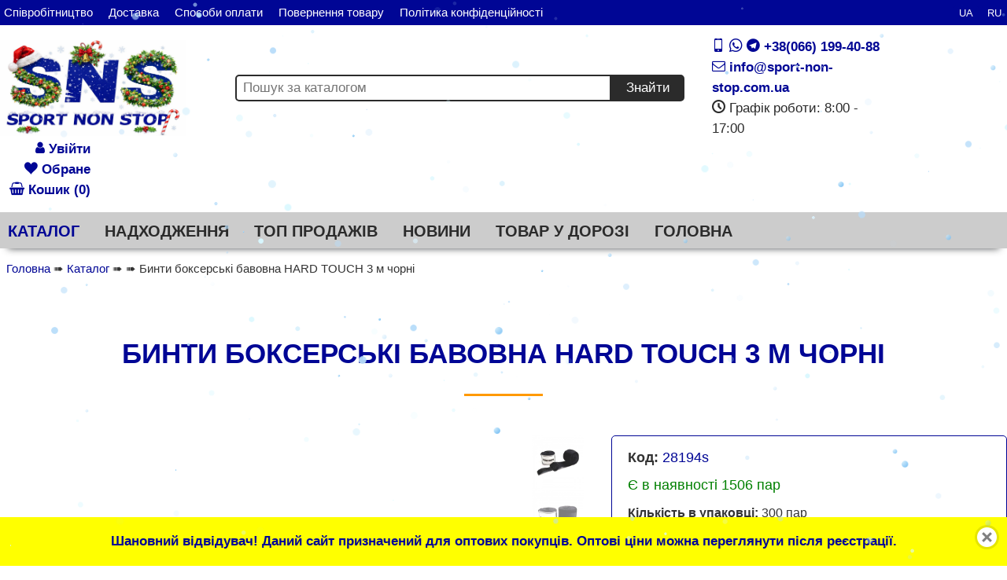

--- FILE ---
content_type: text/html; charset=UTF-8
request_url: https://sport-non-stop.com.ua/ua/catalog/binti-boksersyki/28194s
body_size: 22130
content:

<script>
	document.cookie = 'screen_width=' + screen.width;
	document.cookie = 'screen_height=' + screen.height;
</script>


<!DOCTYPE html>
<html lang="ru">
	<head>
		<meta charset="utf-8">
		<meta name="viewport" content="width=320, initial-scale=1.0">
		<meta http-equiv="x-ua-compatible" content="ie=edge">
		<base href="https://sport-non-stop.com.ua/" />
		<meta name="robots" content="index,follow,all">
		<meta http-equiv="Cache-Control" content="max-age=3600, must-revalidate">
		<link rel="canonical" href="https://sport-non-stop.com.ua/ua/catalog/binti-boksersyki/28194s"/>
		<meta name="yandex-verification" content="537c4885aaa139ad" />
		<title>Бинти боксерські бавовна HARD TOUCH 3 м чорні купити оптом - SNS</title>
		<meta name="keywords" content=",  оптом">
		<meta name="description" content="Інтернет-магазин SNS пропонує Вам купити оптом Бинти боксерські бавовна HARD TOUCH 3 м чорні у Полтаві з доставкою по всій Україні. Телефонуйте: +38(066) 199-40-88">
		<meta property="og:title" content="Бинти боксерські бавовна HARD TOUCH 3 м чорні купити оптом - SNS">
		<meta property="og:description" content="Інтернет-магазин SNS пропонує Вам купити оптом Бинти боксерські бавовна HARD TOUCH 3 м чорні у Полтаві з доставкою по всій Україні. Телефонуйте: +38(066) 199-40-88">
		<meta property="og:type" content="website">
		<meta property="og:url" content="https://sport-non-stop.com.ua/ua/catalog/binti-boksersyki/28194s">
		<meta property="og:locale" content="ua_UA">
		<meta property="og:image" content="https://sport-non-stop.com.ua/img/catalog/small/28194s_1.jpg">
		<meta property="og:site_name" content="sport-non-stop.com.ua - Інтернет-магазин спортивних товарів та інвентарю оптом по всій Україні">
		<link rel="icon" type="image/ico" href="../../../../img/site/Favicon.ico">
		<link rel="stylesheet" type="text/css" href="../../../../css/style.css?v=29122025">
		<link rel="stylesheet" type="text/css" href="../../../../css/fonts.css">
		<link rel="stylesheet" type="text/css" href="../../../../css/login.css?v=13012026">
		<link rel="stylesheet" type="text/css" href="../../../../css/find.css">
		<link rel="stylesheet" type="text/css" href="../../../../css/itc-slider.css?v=26122025">
<link rel="stylesheet" type="text/css" href="../../../../css/navigation.css"><link rel="stylesheet" type="text/css" href="../../../../css/catalog.css"><link rel="stylesheet" type="text/css" href="../../../../css/tovar.css" media="screen"><link rel="stylesheet" type="text/css" href="../../../../css/other_tovar.css"><link rel="stylesheet" type="text/css" href="../../../../css/viewed_tovar.css">		<script defer src="js/itc-slider.js"></script>
		<script src="../../../../js/jquery-1.9.1.min.js"></script>
		
		<!-- Google tag (gtag.js) -->
		<script async src="https://www.googletagmanager.com/gtag/js?id=G-4Z7P6VH4J5"></script>
		<script>
			window.dataLayer = window.dataLayer || [];
			function gtag(){dataLayer.push(arguments);}
			gtag('js', new Date());

			gtag('config', 'G-4Z7P6VH4J5');
		</script>
		
		<!-- Google tag (gtag.js) - Google Analytics -->
		<script async src="https://www.googletagmanager.com/gtag/js?id=UA-252067910-1">
		</script>
		<script>
		  window.dataLayer = window.dataLayer || [];
		  function gtag(){dataLayer.push(arguments);}
		  gtag('js', new Date());

		  gtag('config', 'UA-252067910-1');
		</script>
		
		<!-- Meta Pixel Code -->
		<script>
		!function(f,b,e,v,n,t,s)
		{if(f.fbq)return;n=f.fbq=function(){n.callMethod?
		n.callMethod.apply(n,arguments):n.queue.push(arguments)};
		if(!f._fbq)f._fbq=n;n.push=n;n.loaded=!0;n.version='2.0';
		n.queue=[];t=b.createElement(e);t.async=!0;
		t.src=v;s=b.getElementsByTagName(e)[0];
		s.parentNode.insertBefore(t,s)}(window, document,'script',
		'https://connect.facebook.net/en_US/fbevents.js');
		fbq('init', '153233887670922');
		fbq('track', 'PageView');
		</script>
		<noscript><img height="1" width="1" style="display:none"
		src="https://www.facebook.com/tr?id=153233887670922&ev=PageView&noscript=1"
		/></noscript>
		<!-- End Meta Pixel Code -->
		
		<script language = "JavaScript" type="text/javascript">
			$(document).ready(function() { // Ждём загрузки страницы
	
				$(".image").click(function(){	// Событие клика на маленькое изображение
					var img = $(this);	// Получаем изображение, на которое кликнули
					var src = img.attr('src'); // Достаем из этого изображения путь до картинки
					$("body").append("<div class='popup'>"+ //Добавляем в тело документа разметку всплывающего окна
									 "<div class='popup_bg'></div>"+ // Блок, который будет служить фоном затемненным
									 "<div class='watermark' style='left: 0; top: 46%; width: 30%; font-size: 3rem;'>SPRINTER</div>"+ 
									 "<img src='"+src+"' class='popup_img' alt='"+src+"' oncontextmenu='return false;'>"+ // Само увеличенное фото
									 "</div>"); 
					$(".popup").fadeIn(800); // Медленно выводим изображение
					$(".popup_bg").click(function(){	// Событие клика на затемненный фон	   
						$(".popup").fadeOut(800);	// Медленно убираем всплывающее окно
						setTimeout(function() {	// Выставляем таймер
						  $(".popup").remove(); // Удаляем разметку всплывающего окна
						}, 800);
					});
				});
				
			});
		</script>
		
		<script type="text/javascript">
			$(function() {
				$(window).scroll(function() {
					if($(this).scrollTop() != 0) {
						$('#toTop').fadeIn();
					} else {
						$('#toTop').fadeOut();
					}
				});
				$('#toTop').click(function() {
					$('body,html').animate({scrollTop:0},800);
				});
			});
		</script>
	</head>
	<body>
		<script src="https://app.embed.im/snow.js" defer></script>
		<!--<script src="../../../../js/heart.js"></script>-->
				<div class="top_menu">
			<div class="site">
<a href="/ua/pages/steps-of-cooperation">Співробітництво</a><a href="/ua/pages/suppliers">Доставка</a><a href="/ua/pages/payment-methods">Способи оплати</a><a href="/ua/pages/return-of-goods">Повернення товару</a><a href="/ua/pages/privacy-policy">Політика конфіденційності</a>				<div class="lang">
					<form method="POST" action="">
						<input type="submit" name="ua" value="UA">
						<input type="submit" name="ru" value="RU">
					</form>
				</div>
			</div>
		</div>
		<!-- Шапка сайта -->
		<div class="header">
			<div class="site">
				<div class="header-logo">
					<!--<a href="/"><img src="../../../../img/site/sns_logo_new.jpg" valign="middle" width="94%"></a>-->
					<a href="/"><img src="../../../../img/site/sns_logo.jpg" valign="middle" width="80%"></a>
				</div>
				<div class="header-find">
					<!--<form action="" method="POST" style="margin: 0;">
						<input type="text" name="find_text" placeholder="Пошук за каталогом">
						<input type="submit" name="find" value="Знайти">
					</form>-->
<script src="https://ajax.googleapis.com/ajax/libs/jquery/1.11.3/jquery.min.js"></script>
<script src="js/search.js"></script>

<form id="find_id" action="" method="POST" style="margin: 0;">
	<input type="hidden" name="hiddenValue" id="hiddenValue" value="0">
	<input type="text" name="find_text" id="find_text" placeholder="Пошук за каталогом" value="" class="who" autocomplete="off">
	<input type="submit" name="find" value="Знайти">
</form>
<ul class="search_result"></ul>				</div>
				<div class="header-tel">
					<a href="tel:+380661994088" title="Зв'язатись з менеджером"><span class="icon-mobile"></span> <span class="icon-whatsapp"></span> <span class="icon-telegram"></span> +38(066) 199-40-88</a><br>
					<a href="mailto:info@sport-non-stop.com.ua" title="Відправити лист"><span class="icon-envelope-o"></span> info@sport-non-stop.com.ua</a><br>
					<span class="icon-clock"></span> Графік роботи: 8:00 - 17:00				</div>
				<div class="header-recycle">
<a href="#Login"><span class="icon-user"></span> Увійти</a><br>					<a href="/ua/wishlist"><span class="icon-heart"></span> Обране</a><br>
					<a href="/ua/recycle"><span class="icon-shopping-basket"></span> Кошик (0)</a>
					<!--<img src="../../../../img/site/sns-user-black.png" valign="middle" width="35">
					&nbsp;&nbsp;&nbsp;
					<img src="../../../../img/site/sns-recycle-black.png" valign="middle" width="40">-->
				</div>
			</div>
		</div>
		<!-- Горизонтальное выпадающее меню -->
	
		<div class="hmenu">
			<div class="site">
				<a href="/ua/catalog"><div style="border-left: 3px;">КАТАЛОГ</div></a>
				<a href="/ua/novelty"><div>НАДХОДЖЕННЯ</div></a>
				<a href="/ua/top-sales"><div>ТОП ПРОДАЖІВ</div></a>
				<a href="/ua/news"><div>НОВИНИ</div></a>
				<a href="/ua/containers"><div>ТОВАР У ДОРОЗІ</div></a>
				<a href="/"><div class="menu_home">ГОЛОВНА</div></a>
			</div>
		</div>
		<!-- Навигационная панель -->
<div class="navigation">
	<div class="site">
		<!--<a href="#">Главная</a> &#10144; <a href="#">Каталог</a> &#10144; <a href="#">Фитнес</a> &#10144; Бодибары-->
		<a href="/">Головна</a> &#10144; <a href="/ua/catalog">Каталог</a> &#10144; <a href="/ua/catalog/binti-boksersyki"></a> &#10144; Бинти боксерські бавовна HARD TOUCH 3 м чорні	</div>
</div>		<!-- Рабочая часть страницы -->
		<div class="data">
			<div class="site">

		<div class="data-title"><h1 >Бинти боксерські бавовна HARD TOUCH 3 м чорні</h1><hr></div>
		<div class="data-content"><div class="tovar-card-gallery"><div class="container"><div class="mySlides cursor">
								<div class="numbertext"></div>
								<img src="./img/catalog/medium/28194s_1.jpg?1701288000" style="width:100%" onclick="openModal();currentSlide2(1)" alt="Бинти боксерські бавовна HARD TOUCH 3 м чорні" title="Бинти боксерські бавовна HARD TOUCH 3 м чорні">
						</div><div class="mySlides cursor">
								<div class="numbertext"></div>
								<img src="./img/catalog/medium/28194s_2.jpg?1701288000" style="width:100%" onclick="openModal();currentSlide2(2)" alt="Бинти боксерські бавовна HARD TOUCH 3 м чорні" title="Бинти боксерські бавовна HARD TOUCH 3 м чорні">
						</div>
					<a class="prev" onclick="plusSlides(-1)">❮</a>
					<a class="next" onclick="plusSlides(1)">❯</a>
				</div>
				<div class="column"><div class="row">
							<img class="demo cursor" src="./img/catalog/small/28194s_1.jpg?1701335897" style="width:100%" onclick="currentSlide(1)" alt="28194s_1" title="Фото 1">
						</div><div class="row">
							<img class="demo cursor" src="./img/catalog/small/28194s_2.jpg?1701335904" style="width:100%" onclick="currentSlide(2)" alt="28194s_2" title="Фото 2">
						</div></div><div id="myModal2" class="modal">
						<span class="close cursor" onclick="closeModal()">×</span>
						<div class="modal-content"><div class="mySlides2">
							<div class="numbertext">1 / 2</div>
							<div class="square">
								<img src="./img/catalog/big/28194s_1.jpg?1701335897" alt="28194s_1" title="28194s_1">
							</div>
						</div><div class="mySlides2">
							<div class="numbertext">2 / 2</div>
							<div class="square">
								<img src="./img/catalog/big/28194s_2.jpg?1701335904" alt="28194s_2" title="28194s_2">
							</div>
						</div>
						<a class="prev" onclick="plusSlides2(-1)">❮</a>
						<a class="next" onclick="plusSlides2(1)">❯</a>

						</div>
					</div></div>
			<div class="tovar-card-info">
				<b>Код:</b> <font color="#000695">28194s</font><br>
				<font color="green">Є в наявності 1506 пар</font><br>
				<font size="3"><b>Кількість в упаковці:</b> 300 пар</font>
			</div>
			<div class="tovar-card-info2">
				<b>Оплата</b>
				<ul>
					<li>Картою Visa/Mastercard</li>
					<li>Безготівково</li>
					<!--<li>Готівкою</li>-->
				</ul>
				<br>
				<b>Доставка</b>
				<ul>
					<li>Відвантаження зі складу у Полтаві.</li>
				</ul>
			</div>
			<div style="clear: both;"></div><div class="tovar-card-description"><h3>ОПИС</h3>Бинти HARD TOUCH класичний захист суглобів кистей рук спортсменів під час тренувань та поєдинків. Петля для великого пальця та застібка-липучка дозволяють швидко та надійно закріпити бинт на руці.</div><div class="tovar-card-characteristic"><h3>ХАРАКТЕРИСТИКИ</h3><ol><li>
						<div class="param">Матеріал</div>
						<div class="value">бавовна</div>
					</li><li>
						<div class="param">Колір</div>
						<div class="value">чорний</div>
					</li><li>
						<div class="param">Довжина, м</div>
						<div class="value">3</div>
					</li><li>
						<div class="param">Комплектація, шт</div>
						<div class="value">2</div>
					</li><li>
						<div class="param">Торгова марка</div>
						<div class="value">HARD TOUCH</div>
					</li><li>
						<div class="param">Тип упаковки</div>
						<div class="value">пакет</div>
					</li><li>
						<div class="param">Виробництво</div>
						<div class="value">Пакистан</div>
					</li></ol></div>
			<div style="clear:both;"></div><div class="tovar-card-alert">Характеристики та кольорова гама товару можуть змінюватися виробником без попередження.</div><div class="tovar-card-video"><h2>ВІДЕООГЛЯД<hr></h2>				<video controls="controls" controlsList="nodownload" class="video1">
					<source src="./video/catalog/633_1.mp4" type='video/mp4; codecs="avc1.42E01E, mp4a.40.2"'>
				</video>
</div>
		</div>
<script>
var slideIndex = 1;
showSlides(slideIndex);

function plusSlides(n) {
  showSlides(slideIndex += n);
}

function currentSlide(n) {
  showSlides(slideIndex = n);
}

function showSlides(n) {
  var i;
  var slides = document.getElementsByClassName("mySlides");
  var dots = document.getElementsByClassName("demo");
  var captionText = document.getElementById("caption");
  if (n > slides.length) {slideIndex = 1}
  if (n < 1) {slideIndex = slides.length}
  for (i = 0; i < slides.length; i++) {
      slides[i].style.display = "none";
  }
  for (i = 0; i < dots.length; i++) {
      dots[i].className = dots[i].className.replace(" active", "");
  }
  slides[slideIndex-1].style.display = "block";
  dots[slideIndex-1].className += " active";
  captionText.innerHTML = dots[slideIndex-1].alt;
}

function openModal() {
  document.getElementById('myModal2').style.display = "block";
}

function closeModal() {
  document.getElementById('myModal2').style.display = "none";
}

var slideIndex2 = 1;
showSlides2(slideIndex2);

function plusSlides2(n) {
  showSlides2(slideIndex2 += n);
}

function currentSlide2(n) {
  showSlides2(slideIndex2 = n);
}

function showSlides2(n) {
  var j;
  var slides2 = document.getElementsByClassName("mySlides2");
  var dots2 = document.getElementsByClassName("demo2");
  var captionText2 = document.getElementById("caption2");
  if (n > slides2.length) {slideIndex2 = 1}
  if (n < 1) {slideIndex2 = slides2.length}
  for (j = 0; j < slides2.length; j++) {
      slides2[j].style.display = "none";
  }
  for (j = 0; j < dots2.length; j++) {
      dots2[j].className = dots2[j].className.replace(" active", "");
  }
  slides2[slideIndex2-1].style.display = "block";
  dots2[slideIndex2-1].className += " active";
  captionText2.innerHTML = dots2[slideIndex2-1].alt;
}
</script>			</div>
		</div>
		<!-- Footer страницы -->
		<div class="footer">
			<div class="site">
				<div class="footer-block">
					<div class="footer-block-title"><a href="/">SPORT-NON-STOP.COM.UA</a></div>
					<div class="footer-block-item"><a href="tel:+380661994088" title="Зв'язатись з менеджером"><span class="icon-mobile"></span> <span class="icon-whatsapp"></span> <span class="icon-telegram"></span> +38(066) 199-40-88</a></div>
					<div class="footer-block-item"><a href="mailto:info@sport-non-stop.com.ua" title="Відправити лист"><span class="icon-envelope-o"></span> info@sport-non-stop.com.ua</a></div>
					<div class="footer-block-item"><span class="icon-clock"></span> Графік роботи: 8:00 - 17:00</div>
				</div>
				<div class="footer-block">
					<div class="footer-block-title">ІНФОРМАЦІЯ</div>
<div class="footer-block-item"><a href="/ua/pages/steps-of-cooperation">&#187; Співробітництво</a></div><div class="footer-block-item"><a href="/ua/pages/suppliers">&#187; Доставка</a></div><div class="footer-block-item"><a href="/ua/pages/payment-methods">&#187; Способи оплати</a></div><div class="footer-block-item"><a href="/ua/pages/return-of-goods">&#187; Повернення товару</a></div><div class="footer-block-item"><a href="/ua/pages/privacy-policy">&#187; Політика конфіденційності</a></div>				</div>
				<div class="footer-block">
					<div class="footer-block-title">КЛІЄНТАМ</div>
					<div class="footer-block-item"><a href="/ua/catalog">&#187; Каталог</a></div>
					<div class="footer-block-item"><a href="/ua/novelty">&#187; Новинки</a></div>
					<div class="footer-block-item"><a href="/ua/top-sales">&#187; Топ продажів</a></div>
					<div class="footer-block-item"><a href="/ua/news">&#187; Новини</a></div>
					<div class="footer-block-item"><a href="/ua/containers">&#187; Товар у дорозі</a></div>
				</div>
			</div>
		</div>
		<div class="social">
			<div class="site">
				<a href="https://www.facebook.com/sns.poltava" title="Ми в Facebook" target="blank"><span class="icon-facebook"></span></a>
				&nbsp;
				<a href="https://www.instagram.com/sns_sport_non_stop/" title="Ми в Instagram" target="blank"><span class="icon-instagram"></span></a>
				&nbsp;
				<a href="https://t.me/+b90gyWbm4c8yNjUy" title="Ми в Telegram" target="blank"><span class="icon-telegram"></span></a>
			</div>
		</div>
		<div class="down">
			<div class="site">
				&copy; 2022 Інтернет-магазин &laquo;СПОРТ-НОН-СТОП&raquo;. Всі права захищені.			</div>
		</div>
		<div id = "toTop"><img src="../../../../img/site/totop.png" height="35" valign="middle" title="Наверх" alt="Наверх"></div>
<style>
	.show_mes {
		position: fixed; 	
		bottom: 0; 
		width: 90%; 
		padding: 20px 5%; 
		text-align: center; 
		background: yellow; 
		font-family: var(--main-font-4);
		font-size: 1.2rem; 
		font-weight: bold;
		line-height: 1.6rem;
		color: var(--main-color-3); 
		box-shadow: rgba(33, 35, 38, 0.8) 0px 10px 10px -10px;
	}
	.show_mes .close {
		position: absolute; 
		right: 10px; 
		top: 10px; 
		width: 31px; 
		height: 31px; 
		display: block; 
		cursor: pointer; 
		background: url(../../../../img/site/close.png); 
		text-decoration: none;
	}
	.show_mes .close:hover {
		background: url(../../../../img/site/close-hover.png); 
	}
	
</style>

<script type="text/javascript">
	function showHide(element_id) {
		//Если элемент с id-шником element_id существует
		if (document.getElementById(element_id)) { 
			//Записываем ссылку на элемент в переменную obj
			var obj = document.getElementById(element_id); 
			//Если css-свойство display не block, то: 
			if (obj.style.display != "block") { 
				obj.style.display = "block"; //Показываем элемент
			}
			else obj.style.display = "none"; //Скрываем элемент
		}
		//Если элемент с id-шником element_id не найден, то выводим сообщение
		else alert("Элемент с id: " + element_id + " не найден!"); 
	}   
</script>
	<div class="show_mes" id="block_id" style="display: block;">
		Шановний відвідувач! Даний сайт призначений для оптових покупців. Оптові ціни можна переглянути після реєстрації.		<a href="javascript:void(0)" onclick="showHide('block_id')" class="close"></a>
	</div>
		
		<!--<script type="text/javascript" src="../../../../js/heart.js"></script>-->
		<script>
			// Сохраняем scroll перед отправкой формы
			document.querySelectorAll("form").forEach(form => {
				form.addEventListener("submit", function() {
					sessionStorage.setItem("scrollY", window.scrollY);
				});
			});

			// Восстанавливаем scroll после загрузки страницы
			window.addEventListener("load", function() {
				const scrollY = sessionStorage.getItem("scrollY");
				if (scrollY !== null) {
					window.scrollTo(0, parseInt(scrollY));
					sessionStorage.removeItem("scrollY");
				}
			});
		</script>
	</body>
</html>

--- FILE ---
content_type: text/css
request_url: https://sport-non-stop.com.ua/css/style.css?v=29122025
body_size: 16165
content:
@-webkit-keyframes fade-in {   0% { opacity: 0.1; }   100% { opacity: 1; }   }
@-moz-keyframes    fade-in {   0% { opacity: 0.1; }   100% { opacity: 1; }   }
@-o-keyframes      fade-in {   0% { opacity: 0.1; }   100% { opacity: 1; }   }
@keyframes         fade-in {   0% { opacity: 0.1; }   100% { opacity: 1; }   }

@import url('https://fonts.googleapis.com/css2?family=PT+Sans:ital,wght@0,400;0,700;1,400;1,700&display=swap');
@import url('https://fonts.googleapis.com/css2?family=Open+Sans:wght@300&family=Roboto:wght@300&display=swap');
@import url(http://fonts.googleapis.com/css?family=Lato:300,400,700);

:root {
    --main-font-3: 'PT Sans', sans-serif; font-weight: 400; color: #333; font-size: 14px; line-height: 20px; width: 100%;
	--main-font-2: sans-serif; font-weight: 400; color: #333; font-size: 14px; line-height: 20px; width: 100%;
	--main-font-1: 'Roboto', sans-serif; font-weight: 350; color: #333; font-size: 14px; line-height: 1.4rem; width: 100%;
	--main-font-4: 'Lato', Calibri, Arial, sans-serif;

	--main-color-1: #2b2b2b;	/* светло-чёрный */
	--main-color-2: #CCC;		/* серый */
	--main-color-3: #000695;	/* синий */
	--main-color-4: #ff9900;	/* оранжевый */
	--main-color-5: #fff;		/* белый */
	--main-color-6: #000;		/* чёрный */
	--main-color-7: green;		/* зелёный */
	--main-color-8: red;		/* красный */
}

html {
	width: 100%;
	height: 100%;
}

body {
	-webkit-animation: fade-in 1s linear; /* Safari 4+ */
	-moz-animation: fade-in 1s linear; /* Fx 5+ */
	-o-animation: fade-in 1s linear; /* Opera 12+ */
	animation: fade-in 1s linear; /* IE 10+, Fx 29+ */
	
	font-family: var(--main-font-4);
	font-size: 18px;
	margin: 0;
}

.site {
	max-width: 1280px;
	margin: auto;
}

.top_menu {
	background: var(--main-color-3);
	padding: 5px 0;
}

.top_menu div a {
	margin: 0 15px 0 5px;
	color: var(--main-color-5);
	text-decoration: none;
	font-size: 1.1rem;
	font-weight: 500;
	transition: 0.5s;
}

.top_menu div a:hover {
	color: var(--main-color-4);
	transition: 0.5s;
}

.top_menu div .lang {
	float: right;
	width: 10%;
	color: var(--main-color-5);
	text-align: right;
	font-size: 1rem;
	font-weight: bold;
}

.top_menu div .lang input[type=submit] {
	background: var(--main-color-3);
	border: 1px solid var(--main-color-3);
	color: var(--main-color-5);
	border-radius: 3px;
	transition: 0.5s;
}

.top_menu div .lang input[type=submit]:hover {
	border: 1px solid var(--main-color-4);
	color: var(--main-color-4);
	transition: 0.5s;
}

.header {
	padding: 15px 0;
}

.header-logo {
	display: inline-block;
	width: 23%;
}

.header-find {
	display: inline-block;
	position: relative;
	width: 45%;
}

.header-find input[type=text] {
	border: 2px solid var(--main-color-1);
	border-radius: 5px 0 0 5px;
	margin: 0;
	padding: 5px 8px;
	font-size: 1.2rem;
	color: var(--main-color-1);
	width: 83%;
}

.header-find input[type=submit] {
	border: 2px solid var(--main-color-1);
	background: var(--main-color-1);
	border-radius: 0 5px 5px 0;
	margin: 0 0 0 -5px;
	padding: 5px 8px;
	font-size: 1.2rem;
	color: var(--main-color-5);
	width: 16%;
	cursor: pointer;
}

.header-tel {
	display: inline-block;
	width: 18%;
	color: var(--main-color-1);
	font-size: 1.2rem;
	line-height: 1.9rem;
	vertical-align: middle;
	padding: 0 25px;
}

.header-tel a {
	color: var(--main-color-3);
	text-decoration: none;
	font-size: 1.2rem;
	font-weight: bold;
	transition: 0.5s;
}

.header-tel a:hover {
	color: var(--main-color-4);
	transition: 0.5s;
}

.header-recycle {
	display: inline-block;
	width: 9%;
	text-align: right;
	color: var(--main-color-1);
	font-size: 1rem;
	line-height: 1.9rem;
	vertical-align: middle;
}

.header-recycle a {
	color: var(--main-color-3);
	text-decoration: none;
	font-size: 1.2rem;
	font-weight: bold;
	transition: 0.5s;
}

.header-recycle a:hover {
	color: var(--main-color-4);
	transition: 0.5s;
}

.hmenu {
	display: block;
	font-size: 1.4rem;
	font-weight: 550;
	background: var(--main-color-2);
	box-shadow: rgba(33, 35, 38, 0.8) 0px 10px 10px -10px;
}

.hmenu div a {
	text-decoration: none;
	color: var(--main-color-1);
}

.hmenu div a:first-child {
	color: var(--main-color-3);
	font-weight: bold;
}

.hmenu div a:hover {
	color: var(--main-color-5);
}

.hmenu div div {
	padding: 10px 10px 8px 10px;
	display: inline-block;
	transition: 1s;
	border: 3px solid var(--main-color-2);
}

.hmenu div div:hover {
	background: var(--main-color-3);
	border: 3px solid var(--main-color-3);
	border-bottom: 3px solid var(--main-color-4);
	transition: 1s;
}

.hmenu div .menu_home {
	display: inline-block;
}

.data {
	padding: 30px 0 50px 0;
}

.data-title {
	margin: 0 0 50px 0;
	width: auto;
	padding: 0 3%;
	font-family: var(--main-font-4);
	color: var(--main-color-3);
	text-align: center;
	text-transform: uppercase;
}

.data-title h1 {
	font-size: 2.5rem;
	line-height: 3.8rem;
	margin: 25px;
}

.data-title hr {
	width: 100px;
	margin: 0 auto;
	height: 3px;
	border: 0;
	background-color: var(--main-color-4);
}

.data-title .data-title-comment {
	width: 100%;
	padding: 0 0 15px 0;
	font-size: 1.4rem;
	font-weight: bold;
	line-height: 1.4rem;
	color: #000;
}

.data-content {
	padding: 0 0 50px 0;
	font-family: var(--main-font-4);
	font-size: 1.4rem;
	font-weight: 500;
	vertical-align: top;
}

.data-content img, .data-content div img {
	display: block;
	margin: 0 auto;
}

.data-content p, .data-content div p {
	text-align: justify;
	font-size: 1.2rem;
	line-height: 1.6rem;
	color: var(--main-color-1);
}

.data-content ul, .data-content div ul, .data-content ol, .data-content div ol {
	font-family: font-family: var(--main-font-4);
	//font-size: 1.2rem;
}

.data-content ul li, .data-content div ul li, .data-content ol li, .data-content div ol li {
	font-size: 1.2rem;
	line-height: 1.6rem;
	//margin-bottom: 8px;
}

.data-content a {
	text-decoration: none;
	color: var(--main-color-3);
}

.data-content a:hover {
	color: var(--main-color-4);
}

.data-content h2 {
	width: 100%;
	color: var(--main-color-3);
	text-align: center;
	margin: 75px 0 50px 0;
}

.data-content h2 hr {
	width: 100px;
	margin: 15px auto;
	height: 2px;
	border: 0;
	background-color: var(--main-color-4);
}

.data-content .video1 {
	max-height: 650px;
	margin: 0;
}

.data-content .video2 {
	max-height: 650px;
	margin: 50px 0 0 0;
}

.data-content .news-feed {
	width: auto; 
	font-size: 2rem; 
	text-align: center; 
	color: var(--main-color-3); 
	padding: 25px 0 25px 0; 
	text-shadow: -2px -2px #F5F5F5, 0 1px 0 #CCC;
}

.footer {
	background: var(--main-color-1);
}

.footer-block {
	display: inline-block;
	vertical-align: top;
	margin: 50px 25px;
	width: 29%;
}

.footer-block-title {
	display: block;
	border-bottom: 1px solid var(--main-color-2);
	line-height: 2rem;
	font-size: 1.6rem;
	margin-bottom: 20px;
	color: var(--main-color-5);
}

.footer-block-title a {
	color: var(--main-color-5);
	text-decoration: none;
	transition: 0.5s;
}

.footer-block-title a:hover {
	color: var(--main-color-4);
	transition: 0.5s;
}

.footer-block-item {
	line-height: 2.2rem;
	color: var(--main-color-5);
	font-size: 1.2rem;
}

.footer-block-item a {
	color: var(--main-color-5);
	text-decoration: none;
	transition: 0.5s;
}

.footer-block-item a:hover {
	color: var(--main-color-4);
	transition: 0.5s;
}

.social {
	background: var(--main-color-1);
	font-size: 2.6rem;
	line-height: 3.6rem;
	padding: 0 0 20px 0;
	margin-top: -1px;
}

.social div {
	text-align: center;
}

.social div a {
	color: var(--main-color-5);
	text-decoration: none;
}

.down {
	display: block;
	background: var(--main-color-1);
	font-size: 1rem;
	line-height: 3rem;
	color: var(--main-color-5);
	margin-top: -1px;
}

.down div {
	border-top: 1px solid var(--main-color-2);
	text-align: center;
}

#toTop {
	border: 1px solid #ccc;
	background: #f7f7f7;
	text-align: center;
	padding: 8px;
	position: fixed;
	bottom: 20px; /* отступ кнопки от нижнего края страницы*/
	right: 20px;
	cursor: pointer;
	display: none;
	color: #333;
	font-size: 0.8rem;
	border-radius: 5px;
	box-shadow: 1px 1px 2px black, 0 0 0.5em black;
	opacity: 0.7;
	z-index: 2001;
}

@media screen and (max-width: 767px) {
	.site {
		max-width: 767px;
	}
	.top_menu {
		padding: 3px 0;
	}
	.top_menu div a {
		display: inline-block;
		margin: 0 5px 0 5px;
		font-size: 0.7rem;
		transition: 0s;
	}
	.top_menu div a:last-of-type {
        display: none;
    }
	.top_menu div .lang {
		width: 16%;
		margin-right: 3px;
		font-size: 0.5rem;
	}
	.top_menu div .lang form {
		margin-top: 1px;
	}
	.top_menu div .lang form input[type=submit] {
		padding-left: 3px;
		padding-right: 3px;
	}
	.header {
		padding: 20px 0 10px 0;
	}
	.header-logo {
		width: 100%;
		text-align: center;
	}
	.header-logo a img {
		width: 70%;
	}
	.header-find {
		width: 94%;
		padding: 5% 3% 3% 3%;
	}
	.header-find input[type=text] {
		padding: 3px 5px;
		font-size: 1rem;
		width: 80%;
	}
	.header-find input[type=submit] {
		margin: 0 0 0 -5px;
		padding: 3px 5px;
		font-size: 1rem;
		width: 19%;
	}
	.header-tel {
		width: 62%;
		font-size: 1rem;
		line-height: 1.6rem;
		padding: 0 0 0 3%;
	}
	.header-tel a {
		font-size: 1rem;
	}
	.header-recycle {
		width: 30%;
		padding: 0 3% 0 0;
	}
	.header-recycle a {
		font-size: 1rem;
		line-height: 1.6rem;
		font-weight: bold;
	}
	.hmenu {
		font-size: clamp(0.7rem, 2.2vw, 1.4rem);
		font-weight: 500;
	}
	.hmenu div {
		display: block;
		padding: 0 5px;
	}
	.hmenu div div {
		padding: clamp(1px, 0.5vw, 6px) clamp(0px, 0.5vw, 6px) clamp(1px, 0.5vw, 4px) clamp(0px, 0.5vw, 6px);
		border: clamp(1px, 0.4vw, 3px) solid var(--main-color-2);
		transition: 0.5s;
	}
	.hmenu div div:hover {
		background: var(--main-color-3);
		border: clamp(1px, 0.4vw, 3px) solid var(--main-color-3);
		border-bottom: clamp(1px, 0.4vw, 3px) solid var(--main-color-4);
	}
	.hmenu div .menu_home {
		//visibility: hidden;
		display: none;
	}
	.data {
		padding: 15px 0;
		line-height: 3rem;
	}
	.data-title {
		margin: 0 0 30px 0;
	}
	.data-title h1 {
		font-size: 1.6rem;
		line-height: 2.2rem;
		margin: 0;
	}
	.data-title .data-title-comment {
		padding: 5px 0 10px 0;
		font-size: 0.66rem;
		line-height: 1.4rem;
	}
	.data-content {
		padding: 0 3% 30px 3%;
		font-size: 1.1rem;
		line-height: 1.6rem;
	}
	.data-content p, .data-content div p {
		font-size: 1.1rem;
		line-height: 1.6rem;
	}
	.data-content ul li, .data-content div ul li, .data-content ol li, .data-content div ol li {
		font-size: 1.1rem;
		line-height: 1.6rem;
	}
	.data-content .video1 {
		width: 95%;
		margin: 0;
	}
	.data-content .video2 {
		width: 95%;
		margin: 50px 0 0 0;
	}
	.data-content .news-feed { 
		font-size: 1.2rem;   
		padding: 15px 0 15px 0; 
		text-shadow: -2px -2px #F5F5F5, 0 1px 0 #CCC;
	}
	.footer-block {
		margin: 5%;
		width: 90%;
	}
	.footer-block-title {
		line-height: 2rem;
		font-size: 1.4rem;
		margin-bottom: 10px;
	}
	.footer-block-item {
		line-height: 2.2rem;
		font-size: 1.1rem;
	}
	.social {
		background: var(--main-color-1);
		font-size: 2rem;
		line-height: 3rem;
		padding: 0 0 15px 0;
		margin-top: -1px;
	}
	.down {
		font-size: 0.8rem;
		line-height: 2.5rem;
	}
}

@media screen and (min-width: 768px) and (max-width: 1023px) {
	.site {
		max-width: 1023px;
	}
	.top_menu {
		padding: 3px 0;
	}
	.top_menu div a {
		margin: 0 8px 0 8px;
		font-size: 0.9rem;
		transition: 0.5s;
	}
	.top_menu div .lang {
		width: 18%;
		font-size: 0.6rem;
	}
	.top_menu div .lang form {
		margin-top: 1px;
	}
	.header {
		padding: 20px 0 20px 0;
	}
	.header-logo {
		width: 30%;
		text-align: center;
	}
	.header-find {
		display: none;
		width: 50%;
		padding: 5% 3% 1% 3%;
	}
	.header-tel {
		width: 35%;
		font-size: 1rem;
		line-height: 1.6rem;
		padding: 0 0 0 3%;
	}
	.header-tel a {
		font-size: 1rem;
	}
	.header-recycle {
		width: 26%;
		padding: 0 3% 0 0;
	}
	.header-recycle a {
		font-size: 1rem;
		font-weight: bold;
	}
	.hmenu {
		font-size: 2.2vw;
	}
	.hmenu div div {
		padding: 10px 5px 8px 5px;
		transition: 0s;
	}
	.data {
		padding: 15px 0;
	}
	.data-title {
		margin: 0 0 30px 0;
	}
	.data-title h1 {
		font-size: 2rem;
		line-height: 2.6rem;
		margin: 15px 0;
	}
	.data-title .data-title-comment {
		padding: 0 0 15px 0;
		font-size: 1rem;
		line-height: 1.4rem;
	}
	.data-content {
		padding: 0 3% 30px 3%;
		font-size: 1.1rem;
		line-height: 1.6rem;
	}
	.data-content p, .data-content div p {
		font-size: 1.1rem;
		line-height: 1.6rem;
	}
	.data-content ul li, .data-content div ul li, .data-content ol li, .data-content div ol li {
		font-size: 1.1rem;
		line-height: 1.6rem;
	}
	.data-content .video1 {
		width: 95%;
		margin: 0;
	}
	.data-content .video2 {
		width: 95%;
		margin: 50px 0 0 0;
	}
	.data-content .news-feed {
		font-size: 1.4rem;  
		padding: 15px 0 15px 0; 
		text-shadow: -2px -2px #F5F5F5, 0 1px 0 #CCC;
	}
	.footer-block {
		margin: 2.4%;
		width: 28%;
	}
	.footer-block-title {
		line-height: 2rem;
		font-size: 1.1rem;
		margin-bottom: 10px;
	}
	.footer-block-item {
		line-height: 2.2rem;
		font-size: 1rem;
	}
	.social {
		background: var(--main-color-1);
		font-size: 2rem;
		line-height: 3rem;
		padding: 0 0 15px 0;
		margin-top: -1px;
	}
	.down {
		font-size: 0.9rem;
		line-height: 2.5rem;
	}
}

@media screen and (min-width: 1024px) and (max-width: 1279px) {
	.site {
		max-width: 1279px;
	}
	.header {
		padding: 20px 0 20px 0;
	}
	.header-logo {
		width: 25%;
		text-align: center;
	}
	.header-find {
		width: 28%;
		padding: 2% 1% 1% 1%;
	}
	.header-find input[type=text] {
		border: 2px solid var(--main-color-1);
		border-radius: 5px 0 0 5px;
		margin: 0;
		padding: 4px 6px;
		font-size: 1rem;
		color: var(--main-color-1);
		width: 75%;
	}

	.header-find input[type=submit] {
		border: 2px solid var(--main-color-1);
		background: var(--main-color-1);
		border-radius: 0 5px 5px 0;
		margin: 0 0 0 -5px;
		padding: 4px 6px;
		font-size: 1rem;
		color: var(--main-color-5);
		width: 25%;
	}
	.header-tel {
		width: 24%;
		font-size: 1rem;
		line-height: 1.6rem;
		padding: 0 0 0 3%;
	}
	.header-tel a {
		font-size: 1rem;
	}
	.header-recycle {
		width: 12%;
		padding: 0 3% 0 0;
	}
	.header-recycle a {
		font-size: 1rem;
		font-weight: bold;
	}
	.hmenu {
		font-size: 2.2vw;
	}
	.hmenu div div {
		padding: 10px 5px 8px 5px;
		transition: 0s;
	}
	.data {
		padding: 15px 0;
	}
	.data-title {
		margin: 0 0 30px 0;
	}
	.data-title h1 {
		font-size: 2.2rem;
		line-height: 3rem;
		margin: 15px 0;
	}
	.data-title .data-title-comment {
		padding: 0 0 15px 0;
		font-size: 1.4rem;
		line-height: 2rem;
	}
	.data-content {
		padding: 0 3% 30px 3%;
		font-size: 1.1rem;
		line-height: 1.6rem;
	}
	.data-content p, .data-content div p {
		font-size: 1.2rem;
		line-height: 1.6rem;
	}
	.data-content ul li, .data-content div ul li, .data-content ol li, .data-content div ol li {
		font-size: 1.2rem;
		line-height: 1.6rem;
	}
	.data-content .video1 {
		width: 95%;
		margin: 0;
	}
	.data-content .video2 {
		width: 95%;
		margin: 50px 0 0 0;
	}
	.data-content .news-feed {
		font-size: 1.6rem;  
		padding: 15px 0 15px 0; 
		text-shadow: -2px -2px #F5F5F5, 0 1px 0 #CCC;
	}
	.footer-block {
		margin: 2.4%;
		width: 28%;
	}
	.footer-block-title {
		line-height: 2rem;
		font-size: 1.5rem;
		margin-bottom: 10px;
	}
	.footer-block-item {
		line-height: 2.2rem;
		font-size: 1.2rem;
	}
	.social {
		background: var(--main-color-1);
		font-size: 2.4rem;
		line-height: 3.4rem;
		padding: 0 0 18px 0;
		margin-top: -1px;
	}
	.down {
		font-size: 1rem;
		line-height: 2.5rem;
	}
}

@media screen and (min-width: 1280px) {
}

--- FILE ---
content_type: text/css
request_url: https://sport-non-stop.com.ua/css/login.css?v=13012026
body_size: 5500
content:
.modalLogin {
	position: fixed;
	top: 0;
	right: 0;
	bottom: 0;
	left: 0;
	background: rgba(0,0,0,0.8);
	z-index: 99999;
	-webkit-transition: opacity 0.3s ease;
	-moz-transition: opacity 0.3s ease;
	transition: opacity 0.3s ease;
	//transition: opacity 400ms ease-in;
	//display: none;
	//pointer-events: none;
	visibility: hidden;
    opacity: 0;
    pointer-events: none;
	
}

.modalLogin:target {
	//display: block;
	//pointer-events: auto;
	visibility: visible;
    opacity: 1;
    pointer-events: auto;
}

.modalLogin > div {
	position: absolute;
	width: 400px;
	background: #F5F5F5;
	padding: 50px 50px 30px 50px;
	top: 50%;
	left: 50%;
	transform: translate(-50%, -50%);
	border-radius: 5px;
	border: 5px solid #CCC;
	box-shadow: 2px 2px 2px #696969;
	color: #696969;
	font-size: 1.2rem;
}

.modalLogin > div .close {
	position: absolute;
	right: 20px;
	top: 20px;
	width: 31px;
	height: 31px;
	display: block;
	cursor: pointer;/* для случая применения отличных от <a> тегов */
	background: url(../../../../img/site/close.png);
	text-decoration: none;
}

.modalLogin > div .close:hover { 
	background: url(../../../../img/site/close-hover.png); 
}

.modalLogin > div .modalTitle {
	display: block;
    font-size: 1.5em;
    margin-block-start: 0.83em;
    margin-block-end: 0.83em;
    margin-inline-start: 0px;
    margin-inline-end: 0px;
    font-weight: bold;
	width: 100%;
	margin: 0 0 20px 0;
	text-align: center;
	color: #000695;
	padding: 0 0 5px 0;
	border-bottom: 1px solid #000695;
}

.modalLogin > div input[type=text],input[type=tel],input[type=email],input[type=password],textarea {
	width: 100%;
	margin: 15px 0;
	border: 1px solid orange;
	border-radius: 3px;
	font-size: 1.2rem;
	line-height: 1.2rem;
	padding: 2.5px 5px;
	outline: none;
	color: #696969;
	resize: none;
}

.modalLogin > div select {
	width: 100%;
	margin: 15px 0;
	border: 1px solid orange;
	border-radius: 3px;
	font-size: 1.2rem;
	line-height: 1.2rem;
	padding: 2.5px 5px;
	outline: none;
	color: #696969;
}

.modalLogin > div input[type=checkbox] {
	transform: scale(1.3);
}

.modalLogin > div input[type=submit] {
	float: right;
	border: 1px solid #000695;
	background: #000695;
	color: #FFF;
	padding: 10px 25px 8px 25px;
	font-size: 1rem;
	line-height: 1rem;
	font-weight: bold;
	margin: 15px 0 0 0;
	border-radius: 3px;
	cursor: pointer;
	transition: 1s;
}

.modalLogin > div input[type=submit]:hover {
	background: #FFF;
	color: #000695;
	transition: 1s;
}

.modalLogin > div span {
	font-size: 1.2rem;
	line-height: 3.6rem;
}

.modalLogin > div a {
	text-decoration: none;
	color: #696969;
}

.modalLogin > div a:hover {
	color: orange;
}

@media screen and (max-width: 767px) {
	.modalLogin > div {
		width: 75%;
		padding: 25px;
		border: 3px solid #CCC;
		font-size: 1.2rem;
	}
	.modalLogin > div .close {
		right: 5px;
		top: 5px;
	}
	.modalLogin > div .modalTitle {
		font-size: 1.3em;
		font-weight: bold;
		line-height: 1.8rem;
		margin: 0 0 15px 0;
		padding: 0 0 5px 0;
	}
	.modalLogin > div span {
		font-size: 1rem;
		line-height: 3.6rem;
	}
	.modalLogin > div input[type=text],input[type=tel],input[type=email],input[type=password],textarea {
		margin: 10px 0;
		font-size: 1.2rem;
		line-height: 1.2rem;
		padding: 2.5px 5px;
	}
	.modalLogin > div select {
		margin: 10px 0;
		font-size: 1.2rem;
		line-height: 1.2rem;
		padding: 2.5px 5px;
	}
	.modalLogin > div input[type=submit] {
		float: center;
		padding: 10px 15px 8px 15px;
		font-size: 1rem;
		line-height: 1rem;
		margin: 15px 0 0 0;
	}
}

@media screen and (min-width: 768px) and (max-width: 1023px) {
	.modalLogin > div {
		width: 50%;
		padding: 30px;
		border: 3px solid #CCC;
		font-size: 1.2rem;
	}
	.modalLogin > div .close {
		right: 10px;
		top: 10px;
	}
	.modalLogin > div .modalTitle {
		margin: 0 0 15px 0;
		padding: 0 0 5px 0;
		font-size: 1.4em;
		line-height: 2rem;
	}
	.modalLogin > div input[type=text],input[type=tel],input[type=email],input[type=password],textarea {
		margin: 10px 0;
		font-size: 1.2rem;
		line-height: 1.2rem;
		padding: 2.5px 5px;
	}
	.modalLogin > div select {
		margin: 10px 0;
		font-size: 1.2rem;
		line-height: 1.2rem;
		padding: 2.5px 5px;
	}
	.modalLogin > div input[type=submit] {
		float: center;
		padding: 10px 15px 8px 15px;
		font-size: 1rem;
		line-height: 1rem;
		margin: 15px 0 0 0;
	}
}

@media screen and (min-width: 1024px) and (max-width: 1279px) {
	.modalLogin > div {
		width: 400px;
		padding: 40px 40px 30px 40px;
		border: 3px solid #CCC;
		font-size: 1.2rem;
	}
	.modalLogin > div .close {
		right: 15px;
		top: 15px;
	}
	.modalLogin > div .modalTitle {
		margin: 0 0 15px 0;
		padding: 0 0 5px 0;
		font-size: 1.4em;
		line-height: 2rem;
	}
	.modalLogin > div input[type=text],input[type=tel],input[type=email],input[type=password],textarea {
		margin: 10px 0;
		font-size: 1.2rem;
		line-height: 1.2rem;
		padding: 2.5px 5px;
	}
	.modalLogin > div select {
		margin: 10px 0;
		font-size: 1.2rem;
		line-height: 1.2rem;
		padding: 2.5px 5px;
	}
	.modalLogin > div input[type=submit] {
		float: center;
		padding: 10px 15px 8px 15px;
		font-size: 1rem;
		line-height: 1rem;
		margin: 15px 0 0 0;
	}
}

@media screen and (min-width: 1280px) and (max-width: 1439px) {
	.modalLogin > div {
		width: 400px;
		padding: 30px 30px 30px 30px;
		border: 3px solid #CCC;
		font-size: 1.2rem;
	}
	.modalLogin > div .close {
		right: 15px;
		top: 15px;
		width: 31px;
		height: 31px;
	}
}

--- FILE ---
content_type: text/css
request_url: https://sport-non-stop.com.ua/css/find.css
body_size: 554
content:
.search_result{
	position: absolute;
	left: 0;
	top: 16px;
    background: #FFF;
    border: 1px #ccc solid;
    width: 90%;
    border-radius: 4px;
    max-height:500px;
    overflow-y:scroll;
    display:none;
	z-index: 100000;
}

.search_result li{
    list-style: none;
    padding: 5px 10px;
    margin: 0 0 0 -40px;
    color: #0896D3;
    border-bottom: 1px #ccc solid;
    cursor: pointer;
    transition:0.3s;
}

.search_result li:hover{
    background: #F5F5F5;
}

@media screen and (max-width: 767px) {
	.search_result{
		left: 0;
		top: 32px;
		width: 90%;
		max-height:450px;
	}
}

@media screen and (min-width: 1024px) and (max-width: 1279px) {
	.search_result{
		left: 0;
		top: 32px;
		width: 90%;
		max-height:450px;
	}
}

--- FILE ---
content_type: text/css
request_url: https://sport-non-stop.com.ua/css/itc-slider.css?v=26122025
body_size: 6386
content:
/**
 * ItcSlider
 * @version 1.0.0
 * @author https://github.com/itchief
 * @copyright Alexander Maltsev 2020 - 2022
 * @license MIT (https://github.com/itchief/ui-components/blob/master/LICENSE)
 * @tutorial https://itchief.ru/javascript/slider
 */

.container {
	width: 100%;
	margin: 50px 0 75px 0;
	font-size: 1.4rem;
}

.container h2 {
	width: 100%; 
	text-align: center; 
	color: var(--main-color-3); 
	margin: 50px 0;
}

.container h2 hr {
	width: 100px;
	margin: 15px auto;
	height: 2px;
	border: 0;
	background-color: var(--main-color-4);
}

.container .link_all {
	display: block; 
	text-align: right; 
	font-size: 1.2rem; 
	padding: 15px 0 0 0;
}

.container .link_all a {
	text-decoration: none;
	color: var(--main-color-3);
}

.container .link_all a:hover {
	color: var(--main-color-4);
}

.itc-slider {
  position: relative;
}

.itc-slider-wrapper {
  overflow: hidden;
}

.itc-slider-items {
  display: flex;
  transition: transform 0.5s ease;
  will-change: transform;
}

.itc-slider-transition-none {
  transition: none;
}

.itc-slider-item {
	flex: 0 0 100%;
	max-width: calc(20% - 2px);
	font-size: 1.2rem;
	line-height: 1.6rem;
	user-select: none;
	will-change: transform;
	border: 1px solid #CCC;
	background: #FFF;
	text-align: center;
}

.itc-slider-item img {
	width: 100%;
}
	
.itc-slider-item span {
	display: block;
	padding: 8px;
}

.itc-slider-item span div {
	min-height: 3.2rem;
}
	
.itc-slider-item a {
	text-decoration: none;
	color: #000695;
}
	
.itc-slider-item a:hover {
	color: #ff9900;
}

.itc-slider-item form {
	display: block;
	margin: 16px 8px;
}
	
.itc-slider-item form input[type=number] {
	width: calc(50% - 8px);
	margin-right: 0;
	padding: 5px;
	text-align: center;
	border-radius: 5px 0 0 5px;
	border: 1px solid #000695;
	font-size: 1.2rem;
	line-height: 1.6rem;
	font-weight: bold;
}
	
.itc-slider-item form input[type=submit] {
	width: calc(50% - 8px);
	margin-left: 0;
	padding: 5px;
	text-align: center;
	border-radius: 0 5px 5px 0;
	border: 1px solid #000695;
	background: #000695;
	color: #FFF;
	font-size: 1.2rem;
	line-height: 1.6rem;
	font-weight: bold;
	cursor: pointer;
	transition: 1s;
}
	
.itc-slider-item form input[type=submit]:hover {
	background: #FFF;
	color: #000695;
	transition: 1s;
}

/* кнопки влево и вправо */
.itc-slider-btn {
  position: absolute;
  top: 50%;
  display: flex;
  justify-content: center;
  align-items: center;
  width: 40px;
  height: 50px;
  color: #fff;
  text-align: center;
  background: rgb(0 0 0 / 20%);
  border: none;
  transform: translateY(-50%);
  cursor: pointer;
}

.itc-slider-btn-hide {
  display: none;
}

.itc-slider-btn-prev {
  left: 0;
}

.itc-slider-btn-next {
  right: 0;
}

.itc-slider-btn:hover,
.itc-slider-btn:focus {
  color: #fff;
  text-decoration: none;
  background: rgb(69 69 69 / 90%);
  outline: 0;
}

.itc-slider-btn::before {
  content: "";
  display: inline-block;
  width: 20px;
  height: 20px;
  background: transparent no-repeat center center;
  background-size: 100% 100%;
}

.itc-slider-btn-prev::before {
  background-image: url("data:image/svg+xml;charset=utf8,%3Csvg xmlns='http://www.w3.org/2000/svg' fill='%23fff' viewBox='0 0 8 8'%3E%3Cpath d='M5.25 0l-4 4 4 4 1.5-1.5-2.5-2.5 2.5-2.5-1.5-1.5z'/%3E%3C/svg%3E");
}

.itc-slider-btn-next::before {
  background-image: url("data:image/svg+xml;charset=utf8,%3Csvg xmlns='http://www.w3.org/2000/svg' fill='%23fff' viewBox='0 0 8 8'%3E%3Cpath d='M2.75 0l-1.5 1.5 2.5 2.5-2.5 2.5 1.5 1.5 4-4-4-4z'/%3E%3C/svg%3E");
}

/* индикаторы */
.itc-slider-indicators {
  position: absolute;
  right: 0;
  bottom: 0;
  left: 0;
  z-index: 15;
  display: flex;
  justify-content: center;
  margin: 0 15%;
  padding-left: 0;
  list-style: none;
}

.itc-slider-indicator {
  flex: 0 1 auto;
  box-sizing: content-box;
  width: 30px;
  height: 5px;
  margin-right: 3px;
  margin-left: 3px;
  text-indent: -999px;
  background-color: rgb(69 69 69 / 50%);
  background-clip: padding-box;
  border-top: 15px solid transparent;
  border-bottom: 15px solid transparent;
  cursor: pointer;
}

.itc-slider-indicator_active {
  background-color: rgb(69 69 69 / 90%);
}

.itc-slider-indicators {
	visibility: hidden;
}

@media screen and (max-width: 767px) {
	.itc-slider-item {
		flex: 0 0 100%;
		max-width: 50%;
		font-size: 1rem;
		line-height: 1.2rem;
	}
	.itc-slider-item span {
		padding: 5px;
	}
	.itc-slider-item span div {
		min-height: 2.4rem;
	}
	.itc-slider-item form input[type=number] {
		font-size: 1rem;
		line-height: 1.2rem;
	}
	.itc-slider-item form input[type=submit] {
		font-size: 1rem;
		line-height: 1.2rem;
	}
	.container h2 {
		font-size: 1.6rem;		
		line-height: 2rem;
		margin: 0 0 25px 0;
	}

	.container h2 hr {
		width: 100px;
		margin: 5px auto;
		height: 2px;
	}
	.link_all {
		margin: 10px 10px 0 0;
		font-size: 1rem;
		line-height: 1rem;
		padding: 0;
	}
}

@media screen and (min-width: 768px) and (max-width: 1023px) {
	.itc-slider-item {
		flex: 0 0 100%;
		max-width: 33.3%;
		font-size: 1rem;
		line-height: 1.2rem;
	}
	.itc-slider-item span {
		padding: 5px;
	}
	.itc-slider-item span div {
		min-height: 2.4rem;
	}
	.itc-slider-item form input[type=number] {
		font-size: 1rem;
		line-height: 1.2rem;
	}
	.itc-slider-item form input[type=submit] {
		font-size: 1rem;
		line-height: 1.2rem;
	}
	.container h2 {
		font-size: 2rem;
		line-height: 2rem;
		margin: 0 0 35px 0;
	}

	.container h2 hr {
		width: 100px;
		margin: 5px auto;
		height: 2px;
	}
	.link_all {
		margin: 10px 10px 0 0;
		font-size: 1rem;
		line-height: 1rem;
		padding: 0;
	}
}

@media screen and (min-width: 1024px) and (max-width: 1279px) {
	.itc-slider-item {
		flex: 0 0 100%;
		max-width: 25%;
		font-size: 1rem;
		line-height: 1.2rem;
	}
	.itc-slider-item span {
		padding: 5px;
	}
	.itc-slider-item span div {
		min-height: 2.4rem;
	}
	.itc-slider-item form input[type=number] {
		font-size: 1rem;
		line-height: 1.2rem;
	}
	.itc-slider-item form input[type=submit] {
		font-size: 1rem;
		line-height: 1.2rem;
	}
	.container h2 {
		line-height: 2rem;
		margin: 0 0 35px 0;
	}

	.container h2 hr {
		width: 100px;
		margin: 5px auto;
		height: 2px;
	}
	.link_all {
		margin: 15px 15px 0 0;
		font-size: 1.1rem;
		line-height: 1.1rem;
		padding: 0;
	}
}

--- FILE ---
content_type: text/css
request_url: https://sport-non-stop.com.ua/css/navigation.css
body_size: 497
content:
.navigation {
	padding: 15px 8px;
	font-size: 1.1rem;
	font-weight: 500;
}

.navigation a {
	color: var(--main-color-3);
	text-decoration: none;
}

.navigation a:hover {
	color: var(--main-color-4);
}

@media screen and (max-width: 767px) {
	.navigation {
		padding: 10px 8px;
		font-size: 0.8rem;
		line-height: 1.1rem;
		font-weight: 500;
	}
}

@media screen and (min-width: 768px) and (max-width: 1023px) {
	.navigation {
		padding: 12px 8px;
		font-size: 0.9rem;
		line-height: 1.1rem;
		font-weight: 500;
	}
}

@media screen and (min-width: 1024px) and (max-width: 1279px) {
	.navigation {
		padding: 12px 8px;
		font-size: 0.9rem;
		line-height: 1.1rem;
		font-weight: 500;
	}
}

--- FILE ---
content_type: text/css
request_url: https://sport-non-stop.com.ua/css/catalog.css
body_size: 1934
content:
.catalog-tile {
	display: inline-block;
	vertical-align: top;
	width: 24.5%;
	margin: 2px 0;
	//border: 1px solid var(--main-color-5);
	transition: 0.5s;
	position: relative;
	overflow: hidden;
}

.catalog-tile:hover {
	box-shadow: 0 0 10px rgba(0,0,0,0.5);
	transition: 0.5s;
}

.catalog-tile img {
	-moz-transition: all 0.8s ease-out;
	-o-transition: all 0.8s ease-out;
	-webkit-transition: all 0.8s ease-out;
	transition: all 0.8s ease-out;
}

.catalog-tile:hover img {
	-webkit-transform: scale(1.3);
	-moz-transform: scale(1.3);
	-o-transform: scale(1.3);
	transform: scale(1.3);
}

.catalog-tile-title {
	position: absolute;
	display: flex;
	left: 0;
	top: 0;
	width: 98%;
	height: 98%;
	padding: 1%;
	align-items: center;
	justify-content: center;
	text-align: center;
	background: var(--main-color-6);
	opacity: 0.6;
	color: var(--main-color-5);
	font-size: 2rem;
	line-height: 2.5rem;
	font-weight: 500;
	transition: 0.8s;
}

.catalog-tile-title:hover {
	opacity: 0.8;
	transition: 1s;
	font-weight: bold;
}

.catalog-description {
	display: block;
	margin: 50px 15px 0 15px;
	text-align: justify;
	font-size: 1.3rem;
	line-height: 1.8rem;
	color: var(--main-color-1);
}

@media screen and (max-width: 767px) {
	.catalog-tile {
		width: 49.4%;
		margin: 2px 0;
	}
	.catalog-tile-title {
		font-size: 1.2rem;
		line-height: 2rem;
	}
	.catalog-description {
		margin: 50px 15px 0 15px;
		font-size: 0.8rem;
		line-height: 1rem;
	}
	.catalog-description ul li {
		font-size: 1.1rem;
		line-height: 1.6rem;
	}
}

@media screen and (min-width: 768px) and (max-width: 1023px) {
	.catalog-tile {
		width: 32.75%;
		margin: 0.25% 0;
	}
	.catalog-tile-title {
		font-size: 1.6rem;
		line-height: 2rem;
	}
	.catalog-description ul li {
		font-size: 1.1rem;
		line-height: 1.6rem;
	}
}

@media screen and (min-width: 1024px) and (max-width: 1279px) {
	.catalog-tile {
		width: 32.9%;
		margin: 0.2% 0;
	}
	.catalog-tile-title {
		font-size: 2rem;
		line-height: 2.5rem;
	}
	.catalog-description ul li {
		font-size: 1.1rem;
		line-height: 1.6rem;
	}
}

--- FILE ---
content_type: text/css
request_url: https://sport-non-stop.com.ua/css/tovar.css
body_size: 17181
content:
.containers {
	width: 100%;
	border: 2px solid var(--main-color-3); 
	color: var(--main-color-5);
	margin: 0 0 50px 0;
	border-radius: 5px 5px 0 0;
	font-size: 1.2rem;
	line-height: 1.8rem;
}

.containers th {
	background: var(--main-color-3);
	padding: 5px 0;
}

.containers td {
	background: var(--main-color-5);
	color: var(--main-color-1);
	padding: 15px;
}

.cat-panel {
	width: auto; 
	padding: 8px; 
	text-align: right; 
	margin: 0 0 50px 0; 
	border: 1px solid var(--main-color-2); 
	font-size: 1.2rem;
}

.cat-panel a {
	text-decoration: none;
	color: var(--main-color-1);
}

.cat-panel .pn-select {
	padding: 5px; 
	margin: 8px 50px 8px 8px; 
	border: 1px solid var(--main-color-4); 
	font-size: 1.2rem;
}

.cat-panel .pn-select2 {
	padding: 5px; 
	margin: 8px; 
	border: 1px solid var(--main-color-4); 
	font-size: 1.2rem;
}

.tovar-tile {
	display: inline-block;
	position: relative;
	vertical-align: top;
	width: calc(25% - 8px);
	margin: 2px 1px;
	border: 1px solid var(--main-color-2);
	transition: 0.5s;
}

.tovar-tile:hover {
	box-shadow: 0 0 10px rgba(0,0,0,0.5);
	transition: 0.5s;
}

.tovar-tile a {
	text-decoration: none;
	color: var(--main-color-3);
}

.tovar-tile a:hover {
	color: var(--main-color-4);
}

.tovar-tile-sale {
	position: absolute;
	top: 0;
	right: 0;
	background: var(--main-color-4);
	color: #FFF;
	padding: 1% 3%;
	font-size: 1rem;
	margin: 10px 0 0 0;
	border-radius: 5px 0 0 5px;
}

.tovar-tile-title {
	margin: 10px auto 0 auto;
	width: 94%;
	min-height: 3.6rem;
	text-align: center;
	padding: 5px 0;
	font-size: 1.2rem;
	line-height: 1.6rem;
}

.tovar-tile-kod {
	text-align: center;
	padding: 5px 0;
	font-size: 1.2rem;
	color: var(--main-color-1);
}

.tovar-tile-price {
	text-align: center;
	padding: 5px 0;
	font-size: 1.3rem;
	color: var(--main-color-7);
}

.tovar-tile-buy {
	width: 87%;
	margin: 15px 8% 25px 8%;
}

.tovar-tile-buy input[type=submit] {
	display: inline-block;
	width: 48%;
	text-align: center;
	font-size: 1.2rem;
	font-weight: bold;
	line-height: 2.2rem;
	//padding: 8px 0;
	margin-left: -3px;
	border: 1px solid var(--main-color-3);
	background: var(--main-color-3);
	color: var(--main-color-5);
	border-radius: 0 5px 5px 0;
	transition: 1s;
}

.tovar-tile-buy input[type=submit]:hover {
	border: 1px solid var(--main-color-3);
	background: var(--main-color-5);
	color: var(--main-color-3);
	transition: 1s;
	cursor: pointer;
}

.tovar-tile-buy input[type=number] {
	display: inline-block;
	width: 48%;
	text-align: center;
	font-size: 1.2rem;
	line-height: 2.2rem;
	//padding: 8px 0;
	margin-right: -3px;
	border: 1px solid var(--main-color-3);
	border-radius: 5px 0 0 5px;
}

.tovar-table {
	width: 100%;
	border: 1px solid var(--main-color-2);
	border-radius: 5px;
	margin: 0 0 5px 0;
	transition: 0.5s;
}

.tovar-table:hover {
	box-shadow: 0 0 10px rgba(0,0,0,0.5);
	transition: 0.5s;
}

.tovar-table a {
	text-decoration: none;
	color: var(--main-color-3);
}

.tovar-table a:hover {
	color: var(--main-color-4);
}

.tovar-table input[type=number] {
	width: 75px;
	text-align: center;
	font-size: 1.2rem;
	padding: 5px;
	border: 1px solid var(--main-color-2);
}

.tovar-card-gallery {
	float: left;
	position: relative;
	width: 58%;
	min-height: 350px;
	margin: 0 2% 50px 0;
}

/* Position the image container (needed to position the left and right arrows) */
.tovar-card-gallery .container {
  float: left;
  position: relative;
  width: 90%;
  margin: 0;
}

/* Hide the images by default */
.tovar-card-gallery .mySlides, .tovar-card-gallery .MySlides2 {
  display: none;
}

/* Add a pointer when hovering over the thumbnail images */
.tovar-card-gallery .cursor {
  cursor: pointer;
}

/* Next & previous buttons */
.tovar-card-gallery .prev,
.tovar-card-gallery .next,
.tovar-card-gallery .modal-content .prev,
.tovar-card-gallery .modal-content .next {
  cursor: pointer;
  position: absolute;
  top: 54%;
  width: auto;
  padding: 16px;
  margin-top: -50px;
  color: #696969;
  font-weight: bold;
  font-size: 20px;
  border-radius: 0 5px 5px 0;
  user-select: none;
  -webkit-user-select: none;
}

/* Position the "next button" to the right */
.tovar-card-gallery .next, .tovar-card-gallery .modal-content .next {
  right: 0;
  border-radius: 5px 0 0 5px;
}

.tovar-card-gallery .prev, .tovar-card-gallery .modal-content .prev {
  left: 0;
  border-radius: 0 5px 5px 0;
}

/* On hover, add a black background color with a little bit see-through */
.tovar-card-gallery .prev:hover,
.tovar-card-gallery .next:hover {
  background-color: rgba(0, 0, 0, 0.8);
  color: white;
}

/* Number text (1/3 etc) */
.tovar-card-gallery .numbertext {
  color: #FFF;
  font-size: 12px;
  line-height: 2rem;
  padding: 0;
  position: absolute;
  top: 0;
}

/* Container for image text */
.tovar-card-gallery .caption-container {
  text-align: center;
  background-color: #222;
  padding: 2px 16px;
  color: white;
}

/* Ten columns side by side */
.tovar-card-gallery .column {
  float: left;
  width: 9%;
  margin: 0 0 0 1%;
  padding: 0;
}

.tovar-card-gallery .column:after {
  content: "";
  display: table;
  clear: both;
}

.tovar-card-gallery .row {
	float: right;
	width: 100%;
}

/* Add a transparency effect for thumnbail images */
.tovar-card-gallery .demo {
  opacity: 0.6;
}

.tovar-card-gallery .active,
.tovar-card-gallery .demo:hover {
  opacity: 1;
}

/* The Modal (background) */
.tovar-card-gallery .modal {
  display: none;
  position: fixed;
  z-index: 100000;
  left: 0;
  top: 0;
  width: 100%;
  height: 100%;
  overflow: auto;
  background-color: black;
}

/* Modal Content */
.tovar-card-gallery .modal-content {
  position: relative;
  //background-color: #fefefe;
  //margin: 50px auto;
  //padding: 0;
  //width: auto;
  //max-width: 42.6%;
	width: 100%;
    height: 100%;
    padding: 3vh 3vw;               /* отступы вокруг: 3% по обеим осям */
    box-sizing: border-box;
    display: flex;
    justify-content: center;
    align-items: center;
}

.tovar-card-gallery .modal-content .square {
	width: min(94vw, 94vh);
    height: min(94vw, 94vh);
    overflow: hidden;
}

.tovar-card-gallery .modal-content .square img {
	width: 100%;
    height: 100%;
    object-fit: cover;
}

/* The Close Button */
.tovar-card-gallery .close {
  color: white;
  position: absolute;
  top: 15px;
  right: 15px;
  font-size: 35px;
  font-weight: bold;
  z-index: 1000;
}

.tovar-card-gallery .close:hover,
.tovar-card-gallery .close:focus {
  color: #999;
  text-decoration: none;
  cursor: pointer;
}

.tovar-card-info {
	float: right;
	border: 1px solid var(--main-color-3);
	width: 36%;
	line-height: 2.5rem;
	font-size: 1.3rem;
	padding: 10px 20px 20px 20px;
	margin: 0 0 50px 0;
	border-radius: 5px;
}

.tovar-card-info2 {
	float: right;
	width: 36%;
	border: 1px solid var(--main-color-2);
	padding: 20px;
	margin: 0 0 50px 0;
	border-radius: 5px;
	font-size: 1.3rem;
}

.tovar-card-info2 ul {
	margin: 0;
}

.tovar-card-info2 b {
	width: 100%;
}

.tovar-card-info2 b, .tovar-card-info2 p, .tovar-card-info2 ul li {
	font-size: 1rem;
	line-height: 1.3rem;
	margin: 0;
}

.tovar-card-description {
	float: left;
	width: 35%;
	margin: 0 3% 50px 0;
	font-size: 1.2rem;
	line-height: 1.6rem;
	text-align: justify;
}

.tovar-card-description ul {
	margin: 15px 0;
}

.tovar-card-description ul li {
	font-size: 1.2rem;
	line-height: 1.6rem;
}

.tovar-card-description h3, .tovar-card-characteristic h3 {
	width: 100%;
	margin: 15px 0;
	font-weight: bold;
	color: var(--main-color-1);
	border-bottom: 1px solid var(--main-color-4);
}

.tovar-card-characteristic {
	float: right;
	width: 59%;
	margin: 0 0 50px 3%;
	font-size: 1.2rem;
	line-height: 1.6rem;
	text-align: left;
}

.tovar-card-characteristic ol {
	list-style: none;
	padding: 0;
	margin: 0;
	width: 100%;
}

.tovar-card-characteristic ol li {
	line-height: 1.6rem;
	font-size: 1.2rem;
	margin: 8px 0;
}

.tovar-card-characteristic ol li::after {
	content: '';
    clear: both; 
    display: block;
}

.tovar-card-characteristic ol li .param {
	float: left;
	width: 60%;
	overflow: hidden;
	white-space: nowrap;
}

.tovar-card-characteristic ol li .param::after {
	content: ' . . . . . . . . . . . . . . . . . . . . . . . . . . . . . . . . . . . . . . . . . . . . . . . . . . . . . . . . . . . . . . . . . . . . . . . . . . . . . . . . . . . . . . . . . . . . . . . . . . . . ';
	display: inline;
	white-space: nowrap;
}

.tovar-card-characteristic ol li .value {
	float: left;
	width: 39%;
	margin: 0 0 0 1%;
}	

.tovar-card-alert {
	border: 1px solid var(--main-color-4); 
	border-radius: 5px; 
	margin: 0; 
	padding: 8px; 
	font-size: 1.2rem; 
	font-weight: bold; 
	line-height: 1.6rem; 
	text-align: center; 
	color: var(--main-color-1);
}

.tovar-card-video {
	margin: 50px 0 0 0;
	text-align: center;
}

.tabs {width: 98%; padding: 0px; margin: 0 auto; }
.tabs>input { display: none; }
.tabs>div {
	display: none;
	padding: 3%;
	border: 1px solid #C0C0C0;
	background: #FFFFFF;
	font-size: 1.2rem;
	line-height: 1.5rem;		
	font-family: inherit; 
	color: #000;
}
.tabs>div .table-descr {
	margin: auto;
	border: 2px solid #696969;
	border-radius: 5px;
	font-size: 0.8rem;
}
.tabs>div .table-descr th {
	line-height: 1.5rem;
	border-bottom: 1px solid #696969;
}
.tabs>div .table-descr td {
	line-height: 1.5rem;
	text-align: center;
	border-bottom: 1px solid #ccc;
}
.tabs>div .haract {
	//border: 1px solid #424348;
	min-width: 70%;
	margin: 3% auto;
}
.tabs>div .haract th {
	width: 35%;
	padding: 1% 2%;
	background: #424348;
	border-bottom: 1px solid #FFF;
	border-top: 1px solid #FFF;
	color: #FFF;
	font-weight: normal;
	text-align: left;
}
.tabs>div .haract tr:first-child th {
	border-top: 1px solid #424348;
	border-bottom: 1px solid #FFF;
	border-radius: 5px 0 0 0;
}
.tabs>div .haract tr:last-child th {
	border-top: 1px solid #FFF;
	border-bottom: 1px solid #424348;
	border-radius: 0 0 0 5px;
}
.tabs>div .haract td {
	width: 65%;
	padding: 1% 2%;
	border: 1px solid #424348;
	border-right: 2px solid #424348;
	background: #FFF;
	color: #424348;
	text-align: left;
}
.tabs>div .haract tr:first-child td {
	border-top: 2px solid #424348;
	border-radius: 0 5px 0 0;
}
.tabs>div .haract tr:last-child td {
	border-bottom: 2px solid #424348;
	border-radius: 0 0 5px 0;
}
.tabs>div .top_head {
	background: #696969;
	color: #FFF;
}
.tabs>div .table-descr .td_left {
	text-align: left;
	text-indent: 1em;
}
.tabs>div ul {
	margin: 20px 0 20px 0;
	//list-style-image: url(../../../../img/site/check.png);
	list-style-type: none;
	line-height: 35px;
	vertical-align: middle;
}
.tabs>div ul li {
	background: url('../../../../img/site/check1.png') 0px 3px no-repeat;
	//height: 35px;
	margin-bottom: 1%;
	text-indent: 40px;
}
.tabs>div ol {
	list-style: none;
	padding: 0;
	width: 100%;
}

.tabs>div ol li {
	line-height: 1.8rem;
	font-size: 1.2rem;
}

.tabs>div ol li::after {
	content: '';
    clear: both; 
    display: block;
}

.tabs>div ol li .param {
	float: left;
	display: block;
	width: 50%;
	overflow: hidden;
	white-space: nowrap;
}

.tabs>div ol li .param::after {
	content: ' . . . . . . . . . . . . . . . . . . . . . . . . . . . . . . . . . . . . . . . . . . . . . . . . . . . . . . . . . . . . . . . . . . . . . . . . . . . . . . . . . . . . . . . . . . . . . . . . . . . . . . . . . . . . . . . . . . . . . . . . . . . . . . . . . . . .';
	display: inline;
	white-space: nowrap;
}

.tabs>div ol li .value {
	float: right;
	display: block;
	width: 50%;
	text-indent: 5px;
}	
.tabs>label {
	display: inline-block;
	padding: 1% 3%;
	margin: 0 -5px -1px 0;
	text-align: center;
	color: #666666;
	border: 1px solid #C0C0C0;
	background: #E0E0E0;
	cursor: pointer;
}
.tabs>input:checked + label {
	color: #000000;
	border: 1px solid #C0C0C0;
	border-bottom: 1px solid #FFFFFF;
	background: #FFFFFF;
}
#tab_1:checked ~ #txt_1,
#tab_2:checked ~ #txt_2,
#tab_3:checked ~ #txt_3,
#tab_4:checked ~ #txt_4 { display: block; }

.empty-wishlist {
	margin: 0 auto 150px auto;
	width: 50%;
	text-align: center;
	font-size: 2rem;
	line-height: 4rem;
	color: #696969;
}

.empty-wishlist img {
	margin: 30px 0 30px 0;
}

.empty-wishlist a {
	font-size: 1.3rem;
	line-height: 2rem;
	color: var(--main-color-3);
	transition: 1s;
}

.empty-wishlist a:hover {
	color: var(--main-color-4);
	transition: 1s;
}

@media screen and (max-width: 767px) {
	.tovar-tile {
		width: calc(50% - 6px);
		margin: 2px 1px;
		padding: 0;
	}
	.tovar-tile-title {
		margin: 5px auto 0 auto;
		min-height: 4.2rem;
		font-size: 1.1rem;
		line-height: 1.4rem;
	}
	.tovar-tile-kod {
		font-size: 1.1rem;
	}

	.tovar-tile-price {
		font-size: 1.2rem;
	}
	.tovar-tile-buy {
		margin: 10px 8% 15px 8%;
	}
	.tovar-tile-buy input[type=submit] {
		width: 48%;
		font-size: 1.1rem;
		line-height: 2rem;
		margin-left: -3px;
	}
	.tovar-tile-buy input[type=number] {
		width: 48%;
		font-size: 1.1rem;
		line-height: 2rem;
		margin-right: -3px;
	}
	.tovar-card-gallery {
		float: left;
		width: 100%;
		//min-height: 285px;
		margin: 0 0 30px 0;
	}
	.tovar-card-info {
		width: 93.6%;
		line-height: 2.5rem;
		font-size: 1.3rem;
		padding: 10px 3% 20px 3%;
		margin: 0 0 30px 0;
		border-radius: 5px;
	}
	.tovar-card-info2 {
		width: 93.6%;
		padding: 3%;
		margin: 0 0 30px 0;
		font-size: 1.1rem;
	}
	.tovar-card-description {
		width: 96%;
		padding: 2%;
		font-size: 1.1rem;
		line-height: 1.4rem;
		margin: 0 0 30px 0;
	}
	.tovar-card-characteristic {
		width: 96%;
		padding: 2%;
		font-size: 1rem;
		line-height: 1.4rem;
		margin: 0 0 30px 0;
	}
	.tovar-card-alert { 
		font-size: 1.1rem;
		line-height: 1.4rem; 
	}
	.tovar-card-video {
		margin: 30px 0 0 0;
	}
	.empty-wishlist {
		margin: 0 auto 100px auto;
		width: 90%;
		font-size: 1.6rem;
		line-height: 3rem;
	}
	.empty-wishlist img {
		margin: 15px 0 15px 0;
	}
	.containers {
		width: 94%;
		margin: 0 3% 30px 3%;
		font-size: 0.9rem;
		line-height: 1.2rem;
	}
	.cat-panel {
		width: auto; 
		padding: 5px; 
		margin: 0 3% 30px 3%;  
		font-size: 0.8rem;
	}
	.cat-panel .pn-select {
		padding: 3px; 
		margin: 5px 20px 5px 5px; 
		font-size: 0.8rem;
	}
	.cat-panel .pn-select2 {
		padding: 3px; 
		margin: 5px; 
		font-size: 0.8rem;
	}
}

@media screen and (min-width: 768px) and (max-width: 1023px) {
	.tovar-tile {
		width: calc(33.2% - 6px);
		margin: 2px 1px;
	}
	.tovar-card-gallery {
		float: left;
		width: 100%;
		min-height: 570px;
		margin: 0 0 75px 0;
	}
	.tovar-card-info {
		width: 42.2%;
		line-height: 2.5rem;
		font-size: 1.3rem;
		padding: 10px 3% 20px 3%;
		margin: 0 0 30px 1.5%;
		border-radius: 5px;
	}
	.tovar-card-info2 {
		width: 42.2%;
		padding: 3%;
		margin: 0 1.5% 30px 0;
		font-size: 1.1rem;
	}
	.tovar-card-description {
		width: 93.6%;
		padding: 3%;
		font-size: 1.2rem;
		line-height: 1.6rem;
		margin: 0 0 30px 0;
	}
	.tovar-card-characteristic {
		width: 93.6%;
		padding: 3%;
		font-size: 1.2rem;
		line-height: 1.6rem;
		margin: 0 0 30px 0;
	}
	.tovar-card-alert { 
		font-size: 1.1rem;
		line-height: 1.4rem; 
	}
	.tovar-card-video {
		margin: 30px 0 0 0;
	}
	.empty-wishlist {
		margin: 0 auto 120px auto;
		width: 70%;
		font-size: 1.6rem;
		line-height: 3rem;
	}
	.empty-wishlist img {
		margin: 15px 0 15px 0;
	}
	.containers {
		width: 94%;
		margin: 0 3% 30px 3%;
		font-size: 1rem;
		line-height: 1.4rem;
	}
	.cat-panel {
		width: auto; 
		padding: 5px; 
		margin: 0 3% 30px 3%;  
		font-size: 1rem;
	}
	.cat-panel .pn-select {
		padding: 5px; 
		margin: 8px 30px 8px 8px; 
		font-size: 1rem;
	}
	.cat-panel .pn-select2 {
		padding: 5px; 
		margin: 8px; 
		font-size: 1rem;
	}
}

@media screen and (min-width: 1024px) and (max-width: 1279px) {
	.tovar-tile {
		width: calc(25% - 8px);
		margin: 2px 1px;
	}
	.tovar-card-info {
		width: 33%;
		line-height: 2.5rem;
		font-size: 1.3rem;
		padding: 10px 3% 20px 3%;
		margin: 0 0 15px 0;
		border-radius: 5px;
	}
	.tovar-card-info2 {
		width: 33%;
		padding: 3%;
		margin: 0;
		font-size: 1rem;
	}
	.empty-wishlist {
		margin: 0 auto 120px auto;
		width: 50%;
		font-size: 1.8rem;
		line-height: 3.5rem;
	}
	.empty-wishlist img {
		margin: 15px 0 25px 0;
	}
	.containers {
		width: 94%;
		margin: 0 3% 40px 3%;
		font-size: 1.2rem;
		line-height: 1.8rem;
	}
	.cat-panel {
		width: auto; 
		padding: 5px; 
		margin: 0 3% 30px 3%;  
		font-size: 1.2rem;
	}
	.cat-panel .pn-select {
		padding: 5px; 
		margin: 8px 40px 8px 8px; 
		font-size: 1.2rem;
	}
	.cat-panel .pn-select2 {
		padding: 5px; 
		margin: 8px; 
		font-size: 1.2rem;
	}
}

@media screen and (min-width: 1280px) and (max-width: 1439px) {
	
}

--- FILE ---
content_type: text/css
request_url: https://sport-non-stop.com.ua/css/other_tovar.css
body_size: 4280
content:
.other-tovar {
	width: 100%;
	margin: 50px 0;
	font-size: 1.4rem;
}

.other-tovar h2 {
	width: 100%; 
	text-align: center; 
	color: var(--main-color-3); 
	margin: 50px 0;
}

.other-tovar h2 hr {
	width: 100px;
	margin: 15px auto;
	height: 2px;
	border: 0;
	background-color: var(--main-color-4);
}

.other-tovar-items {
	overflow-x: auto;
	overflow-y: hidden;
	width: 100%;
	margin: 0;
	padding: 0;
}

.other-tovar-item {
	display:inline-block;
	position: relative;
	width: 250px;
	border: 1px solid #CCC;
	margin: 2px;
	overflow:hidden;
}

.other-tovar-item:hover {
	box-shadow: 1px 1px 2px black, 0 0 0.5em black;
}

.other-tovar-item img {
	width: 100%;
	min-height: 150px;
	margin: 0 0 10px 0;
	vertical-align: middle;
}

.other-tovar-item .new-descr {
	position: absolute;
	top: 0;
	left: 0;
	width: 90%;
	min-height: 52%;
	color: #000;
	padding: 5%;
	line-height: 1rem;
	font-size: 1rem;
	background: #FFF;
	opacity: 0;
	text-align: center;
	transition: 1s;
}

.other-tovar-item .new-descr div {
	position: absolute;
	width: 98%;
	top: 50%;
	left: 50%;
	-moz-transform: translate(-50%, -50%);
	-ms-transform: translate(-50%, -50%);
	-webkit-transform: translate(-50%, -50%);
	-o-transform: translate(-50%, -50%);
	transform: translate(-50%, -50%);
}

.other-tovar-item:hover .new-descr {
	opacity: 0.95;
	transition: 1s;
}

.other-tovar-item .naim {
	width: 94%;
	margin: auto;
	min-height: 3rem;
	padding: 5px 0;
	text-align: center;
	font-size: 1.2rem;
	line-height: 1.4rem;
	color: var(--main-color-3);
}

.other-tovar-item .naim:hover {
	color: var(--main-color-4);
}

.other-tovar-item .kod {
	width: 100%;
	text-align: center;
	color: var(--main-color-1);
	font-size: 1.2rem;
	padding: 8px 0;
}

.other-tovar-item .price {
	width: 100%;
	text-align: center;
	padding: 8px 0;
	font-size: 1.3rem;
	color: var(--main-color-7);
}

.other-tovar-item .kol {
	width: 88%;
	margin: 12px auto 10px auto;
}

.other-tovar-item .kol input[type=number] {
	float: left;
	width: 50%;
	text-align: center;
	font-size: 1.2rem;
	line-height: 2rem;
	padding: 0;
	margin-right: -1px;
	border: 1px solid var(--main-color-3);
	border-radius: 5px 0 0 5px;
}

.other-tovar-item .kol input[type=submit] {
	float: left;
	width: 50%;
	text-align: center;
	font-size: 1.2rem;
	font-weight: bold;
	line-height: 2rem;
	padding: 0;
	border: 1px solid var(--main-color-3);
	background: var(--main-color-3);
	color: var(--main-color-5);
	border-radius: 0 5px 5px 0;
	transition: 1s;
}

.other-tovar-item .kol input[type=submit]:hover {
	border: 1px solid var(--main-color-3);
	background: var(--main-color-5);
	color: var(--main-color-3);
	transition: 1s;
	cursor: pointer;
}

.other-tovar-item a {
	text-decoration: none;
	color: #084aa9;
}

@media screen and (max-width: 767px) {
	.other-tovar h2 { 
		font-size: 1.6rem;
		line-height: 2rem;
		margin: 0 0 25px 0;
	}
	.other-tovar h2 hr {
		width: 100px;
		margin: 5px auto;
		height: 2px;
	}
	.other-tovar-items {
		width: 94%;
		margin: 3%;
		padding: 0;
	}
	.other-tovar-item {
		width: 195px;
		margin: 2px;
	}
	.other-tovar-item .new-descr {
		min-height: 45%;
	}
	.new-tovar-item .naim {
		width: 94%;
		margin: auto;
		min-height: 4.2rem;
		text-align: center;
		font-size: 1.2rem;
		line-height: 1.4rem;
		color: var(--main-color-3);
	}
	.other-tovar-item .kod {
		width: 100%;
		text-align: center;
		color: var(--main-color-1);
		font-size: 1.2rem;
		line-height: 1.2rem;
	}

	.other-tovar-item .price {
		width: 100%;
		text-align: center;
		font-size: 1.3rem;
		line-height: 1.3rem;
		color: var(--main-color-7);
	}
}

@media screen and (min-width: 768px) and (max-width: 1023px) {
	.other-tovar h2 { 
		line-height: 2rem;
		margin: 0 0 35px 0;
	}
	.other-tovar h2 hr {
		width: 100px;
		margin: 5px auto;
		height: 2px;
	}
	.other-tovar-items {
		width: 94%;
		margin: 3%;
		padding: 0;
	}
	.other-tovar-item {
		width: 195px;
		margin: 2px;
	}
	.other-tovar-item .new-descr {
		min-height: 47%;
	}
}

@media screen and (min-width: 1024px) and (max-width: 1279px) {
	.other-tovar h2 { 
		line-height: 2rem;
		margin: 0 0 35px 0;
	}
	.other-tovar h2 hr {
		width: 100px;
		margin: 5px auto;
		height: 2px;
	}
	.other-tovar-item .new-descr {
		min-height: 48%;
	}
}

@media screen and (min-width: 1280px) {
	
}

--- FILE ---
content_type: text/css
request_url: https://sport-non-stop.com.ua/css/viewed_tovar.css
body_size: 4596
content:
.viewed-tovar {
	width: 100%;
	margin: 50px 0;
	font-size: 1.4rem;
}

.viewed-tovar h2 {
	width: 100%; 
	text-align: center; 
	color: var(--main-color-3); 
	margin: 50px 0;
}

.viewed-tovar h2 hr {
	width: 100px;
	margin: 15px auto;
	height: 2px;
	border: 0;
	background-color: var(--main-color-4);
}

.viewed-tovar-items {
	overflow-x: auto;
	overflow-y: hidden;
	width: 100%;
	margin: 0;
	padding: 0;
}

.viewed-tovar-item {
	display: inline-block;
	position: relative;
	width: 250px;
	border: 1px solid #CCC;
	margin: 2px;
	overflow:hidden;
}

.viewed-tovar-item:hover {
	box-shadow: 1px 1px 2px black, 0 0 0.5em black;
}

.viewed-tovar-item img {
	width: 100%;
	min-height: 150px;
	margin: 0 0 10px 0;
	vertical-align: middle;
}

.viewed-tovar-item .new-descr {
	position: absolute;
	top: 0;
	left: 0;
	width: 90%;
	min-height: 52%;
	color: #000;
	padding: 5%;
	line-height: 1rem;
	font-size: 1rem;
	background: #FFF;
	opacity: 0;
	text-align: center;
	transition: 1s;
}

.viewed-tovar-item .new-descr div {
	position: absolute;
	width: 98%;
	top: 50%;
	left: 50%;
	-moz-transform: translate(-50%, -50%);
	-ms-transform: translate(-50%, -50%);
	-webkit-transform: translate(-50%, -50%);
	-o-transform: translate(-50%, -50%);
	transform: translate(-50%, -50%);
}

.viewed-tovar-item:hover .new-descr {
	opacity: 0.95;
	transition: 1s;
}

.viewed-tovar-item .naim {
	width: 94%;
	margin: auto;
	min-height: 3rem;
	padding: 5px 0;
	text-align: center;
	font-size: 1.2rem;
	line-height: 1.4rem;
	color: var(--main-color-3);
}

.viewed-tovar-item .naim:hover {
	color: var(--main-color-4);
}

.viewed-tovar-item .kod {
	width: 100%;
	text-align: center;
	color: var(--main-color-1);
	font-size: 1.2rem;
	padding: 8px 0;
}

.viewed-tovar-item .price {
	width: 100%;
	text-align: center;
	padding: 8px 0;
	font-size: 1.3rem;
	color: var(--main-color-7);
}

.viewed-tovar-item .kol {
	width: 88%;
	margin: 12px auto 10px auto;
}

.viewed-tovar-item .kol input[type=number] {
	display: inline-block;
	width: 48.7%;
	margin-right: -5px;
	text-align: center;
	font-size: 1.2rem;
	line-height: 2rem;
	padding: 0;
	margin-right: -1px;
	border: 1px solid var(--main-color-3);
	border-radius: 5px 0 0 5px;
}

.viewed-tovar-item .kol input[type=submit] {
	display: inline-block;
	width: 48.7%;
	margin-left: -5px;
	text-align: center;
	font-size: 1.2rem;
	font-weight: bold;
	line-height: 2rem;
	padding: 0;
	border: 1px solid var(--main-color-3);
	background: var(--main-color-3);
	color: var(--main-color-5);
	border-radius: 0 5px 5px 0;
	transition: 1s;
}

.viewed-tovar-item .kol input[type=submit]:hover {
	border: 1px solid var(--main-color-3);
	background: var(--main-color-5);
	color: var(--main-color-3);
	transition: 1s;
	cursor: pointer;
}

.viewed-tovar-item a {
	text-decoration: none;
	color: #084aa9;
}

@media screen and (max-width: 767px) {
	.viewed-tovar h2 { 
		font-size: 1.6rem;
		line-height: 2rem;
		margin: 0 0 25px 0;
	}
	.viewed-tovar h2 hr {
		width: 100px;
		margin: 5px auto;
		height: 2px;
	}
	.viewed-tovar-items {
		width: 94%;
		margin: 3%;
		padding: 0;
	}
	.viewed-tovar-item {
		width: 195px;
		margin: 2px;
	}
	.viewed-tovar-item .new-descr {
		min-height: 45%;
	}
	.viewed-tovar-item .naim {
		width: 94%;
		margin: auto;
		min-height: 4.2rem;
		text-align: center;
		font-size: 1.2rem;
		line-height: 1.4rem;
		color: var(--main-color-3);
	}
	.viewed-tovar-item .kod {
		width: 100%;
		text-align: center;
		color: var(--main-color-1);
		font-size: 1.2rem;
		line-height: 1.2rem;
	}

	.viewed-tovar-item .price {
		width: 100%;
		text-align: center;
		font-size: 1.3rem;
		line-height: 1.3rem;
		color: var(--main-color-7);
	}
}

@media screen and (min-width: 768px) and (max-width: 1023px) {
	.viewed-tovar h2 { 
		font-size: 2rem;
		line-height: 2rem;
		margin: 0 0 35px 0;
	}
	.viewed-tovar h2 hr {
		width: 100px;
		margin: 5px auto;
		height: 2px;
	}
	.viewed-tovar-items {
		width: 94%;
		margin: 3%;
		padding: 0;
	}
	.viewed-tovar-item {
		width: 235px;
		margin: 2px;
	}
	.viewed-tovar-item .new-descr {
		min-height: 47%;
	}
}

@media screen and (min-width: 1024px) and (max-width: 1279px) {
	.viewed-tovar h2 { 
		line-height: 2rem;
		margin: 0 0 35px 0;
	}
	.viewed-tovar h2 hr {
		width: 100px;
		margin: 5px auto;
		height: 2px;
	}
	.viewed-tovar-item .new-descr {
		min-height: 48%;
	}
	.viewed-tovar-items {
		width: 94%;
		margin: 3%;
		padding: 0;
	}
	.viewed-tovar-item {
		width: 235px;
		margin: 2px;
	}
	.viewed-tovar-item .new-descr {
		min-height: 47%;
	}
}

@media screen and (min-width: 1280px) {
	
}

--- FILE ---
content_type: application/javascript
request_url: https://sport-non-stop.com.ua/js/search.js
body_size: 1157
content:
$(function(){
    //Живой поиск
    $('.who').bind("change keyup input click", function() {
        let query = $(this).val();
		let hiddenValue = $("#hiddenValue").val();
		
		if(this.value.length >= 3){
			$.ajax({
                type: 'post',
                url: "search.php", //Путь к обработчику
                data: { find_text: query, hiddenValue: hiddenValue },
				dataType: "text",
                success: function(response){
                    $(".search_result").html(response).fadeIn(); //Выводим полученые данные в списке
                }
            })
        }
    })
     
    $(".search_result").hover(function(){
        $(".who").blur(); //Убираем фокус с input
    })
	
	$(document).mouseup( function(e){ // событие клика по веб-документу
		var div = $( ".search_result" ); // тут указываем ID элемента
		if ( !div.is(e.target) // если клик был не по нашему блоку
		    && div.has(e.target).length === 0 ) { // и не по его дочерним элементам
			div.hide(); // скрываем его
		}
	});
	
	$(document).on('keyup', function(e) {
		if ( e.key == "Escape" ) {
			$( ".search_result" ).hide();
		}
	});
})
